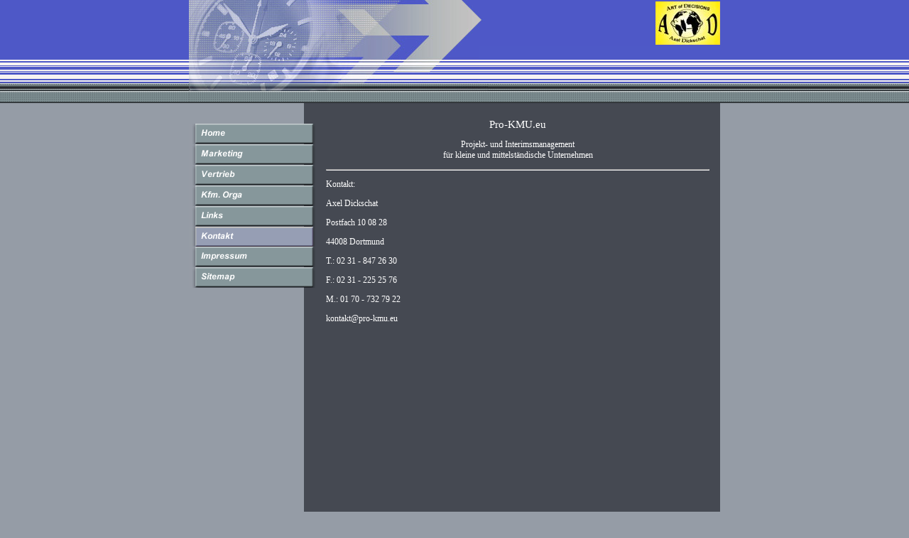

--- FILE ---
content_type: text/html
request_url: http://pro-kmu.eu/kontakt.html
body_size: 6664
content:
<!DOCTYPE html PUBLIC "-//W3C//DTD HTML 4.01 Transitional//EN" "http://www.w3.org/TR/html4/loose.dtd">
<html><head><META http-equiv="Content-Type" content="text/html; charset=UTF-8"><title>Kontakt</title><meta http-equiv="X-UA-Compatible" content="IE=EmulateIE7" ><meta content="" name="description"><meta name="Keywords" content=""><meta content="false" http-equiv="imagetoolbar"><link type="text/css" href="mediapool/119/1191802/resources/custom_1365353910672.css" rel="stylesheet"></head><body><div id="body"><script type="text/javascript" language="JavaScript" src="js/mm.js"></script><a id="top" name="top"></a><div id="fullWidthBackground"></div><img alt="" vspace="0" hspace="0" border="0" height="128" width="421" src="designs/design55/color9/keyvisuals/keyv100.jpg" id="keyvisual"><table cellpadding="0" cellspacing="0" border="0" width="748" id="mainTable"><tr><td rowspan="2" valign="top" width="178" id="menuCell"><table cellpadding="0" cellspacing="0" border="0" width="178"><tr><td><img src="designs/design55/color9/images/i.gif" alt="" border="0" height="29" width="178"></td></tr><tr><td><a onMouseOut="MM_swapImgRestore()" onMouseOver="
        MM_swapImage('menuimg15693647',''
        ,'mediapool/119/1191802/resources/tree/15693647_1491972213a.png',1)
      " href="index.html"><img src="mediapool/119/1191802/resources/tree/15693647_1491972213.png" border="0" alt="Home" title="Home" name="menuimg15693647"></a><script type="text/javascript">MM_preloadImages('mediapool/119/1191802/resources/tree/15693647_1491972213a.png')</script></td></tr><tr><td><a onMouseOut="MM_swapImgRestore()" onMouseOver="
        MM_swapImage('menuimg15693648',''
        ,'mediapool/119/1191802/resources/tree/15693648_1709623965a.png',1)
      " href="marketing.html"><img src="mediapool/119/1191802/resources/tree/15693648_1709623965.png" border="0" alt="Marketing" title="Marketing" name="menuimg15693648"></a><script type="text/javascript">MM_preloadImages('mediapool/119/1191802/resources/tree/15693648_1709623965a.png')</script></td></tr><tr><td><a onMouseOut="MM_swapImgRestore()" onMouseOver="
        MM_swapImage('menuimg15693649',''
        ,'mediapool/119/1191802/resources/tree/15693649_923833497a.png',1)
      " href="vertrieb.html"><img src="mediapool/119/1191802/resources/tree/15693649_923833497.png" border="0" alt="Vertrieb" title="Vertrieb" name="menuimg15693649"></a><script type="text/javascript">MM_preloadImages('mediapool/119/1191802/resources/tree/15693649_923833497a.png')</script></td></tr><tr><td><a onMouseOut="MM_swapImgRestore()" onMouseOver="
        MM_swapImage('menuimg15737984',''
        ,'mediapool/119/1191802/resources/tree/15737984_1428440942a.png',1)
      " href="kfm-orga.html"><img src="mediapool/119/1191802/resources/tree/15737984_1428440942.png" border="0" alt="Kfm. Orga" title="Kfm. Orga" name="menuimg15737984"></a><script type="text/javascript">MM_preloadImages('mediapool/119/1191802/resources/tree/15737984_1428440942a.png')</script></td></tr><tr><td><a onMouseOut="MM_swapImgRestore()" onMouseOver="
        MM_swapImage('menuimg15693653',''
        ,'mediapool/119/1191802/resources/tree/15693653_1521152272a.png',1)
      " href="links.html"><img src="mediapool/119/1191802/resources/tree/15693653_1521152272.png" border="0" alt="Links" title="Links" name="menuimg15693653"></a><script type="text/javascript">MM_preloadImages('mediapool/119/1191802/resources/tree/15693653_1521152272a.png')</script></td></tr><tr><td><img src="mediapool/119/1191802/resources/tree/15693656_67169434c.png" border="0" alt="Kontakt" title="Kontakt" name="menuimg15693656"></td></tr><tr><td><a onMouseOut="MM_swapImgRestore()" onMouseOver="
        MM_swapImage('menuimg15693658',''
        ,'mediapool/119/1191802/resources/tree/15693658_74564845a.png',1)
      " href="impressum.html"><img src="mediapool/119/1191802/resources/tree/15693658_74564845.png" border="0" alt="Impressum" title="Impressum" name="menuimg15693658"></a><script type="text/javascript">MM_preloadImages('mediapool/119/1191802/resources/tree/15693658_74564845a.png')</script></td></tr><tr><td><a onMouseOut="MM_swapImgRestore()" onMouseOver="
        MM_swapImage('menuimg15693659',''
        ,'mediapool/119/1191802/resources/tree/15693659_1189315534a.png',1)
      " href="sitemap.html"><img src="mediapool/119/1191802/resources/tree/15693659_1189315534.png" border="0" alt="Sitemap" title="Sitemap" name="menuimg15693659"></a><script type="text/javascript">MM_preloadImages('mediapool/119/1191802/resources/tree/15693659_1189315534a.png')</script></td></tr></table><img alt="" border="0" height="29" width="178" src="designs/design55/color9/images/i.gif"><script type="text/javascript">
		if (typeof document.all != 'undefined') {
			var counter = document.getElementById('vcounter');
			if (counter) {
				if (counter.parentNode) {
					var tdAboveCounterWidth = counter.parentNode.getAttribute("width");
					if (tdAboveCounterWidth) {
						counter.style.width = tdAboveCounterWidth;
					}
				}
			}
		}
		</script></td><td valign="top" class="bgContent" id="contentTopCell"><div id="logoContainer"><img alt="" vspace="2" hspace="0" border="0" src="mediapool/119/1191802/resources/logo_55_70573851.jpg"></div><div id="sloganContainer"><img alt="" border="0" height="52" width="340" src="mediapool/119/1191802/resources/slogan_55_9_0.png"></div><div style="clear:both"><img alt="" border="0" height="10" id="contentMinWidth" src="designs/design55/color9/images/i.gif"></div><table cellspacing="0" cellpadding="0" border="0" width="100%">
<tr>
<td width="100%">
<div align="left"><p style="text-align: center;"><span style="color: rgb(255, 255, 255);"><span style="font-size: 15px;">Pro-KMU.eu</span></span></p><p style="text-align: center;"><span style="color: rgb(255, 255, 255);"><span style="font-size: 12px;">Projekt- und Interimsmanagement<br>f&uuml;r kleine und mittelst&auml;ndische Unternehmen</span></span></p><hr><p>Kontakt:</p><p>Axel Dickschat</p><p>Postfach 10 08 28</p><p>44008 Dortmund</p><p>T.: 02 31 - 847 26 30</p><p>F.: 02 31 - 225 25 76</p><p>M.: 01 70 - 732 79 22</p><p>kontakt@pro-kmu.eu</p><p>&nbsp;</p><p>&nbsp;</p><p>&nbsp;</p><p>&nbsp;</p><p>&nbsp;</p><p>&nbsp;</p><p>&nbsp;</p><p>&nbsp;</p><p>&nbsp;</p></div>
</td>
</tr>
<tr>
<td valign="top"><img alt="" height="1" width="462" src="images/i.gif"></td>
</tr>
</table>
</td></tr><tr><td valign="bottom" class="bgContent" id="contentBottomCell"><p class="bot"></p><a href="#top" id="totop"><img alt="to Top of Page" border="0" height="15" width="49" src="designs/design55/color9/images/btnTop.gif"></a><div style="clear:both"></div></td></tr></table></div></body></html>

--- FILE ---
content_type: text/css
request_url: http://pro-kmu.eu/mediapool/119/1191802/resources/custom_1365353910672.css
body_size: 2992
content:

/* ************************************************ */
/* Generic Design Css: design.css */

html, body, #body, #mainTable {
	height:100%
}

#body {
	position: relative;
}

#body, #mainTable {
	margin-left:auto;
	margin-right:auto;
}             

#fullWidthBackground {
	width: 100%;
	height: 145px;
	background: url("../../../../designs/design55/color9/images/body_bg_rep.gif") repeat-x;
	position: absolute;
	top: 0;
	left: 0;
}

#keyvisual {
	position: absolute;
	top: 0px;
	left: 0px;
} 

#logoContainer {
	height: 65px;
	float: right;
	position: relative;
	right: -15px;
}

#sloganContainer {
	height: 80px;
	clear: right;
	float: right;
	position: relative;
	right: -15px;
}

#menuCell {
	background: url("../../../../designs/design55/color9/images/bgBody.gif") repeat-y;
	padding-top: 145px;
}

#contentTopCell {
	background-image: url("../../../../designs/design55/color9/images/body_bg_rep.gif");
	background-repeat:  repeat-x;
}

.bgContent {
	padding: 0 15px;
}

#contentMinWidth {
	width: 540px;
}

.bot {
	margin: 30px 50px 15px 0;
	float: left;
}

#totop {
	margin-top: 30px;
	float: right;
}

/* ************************************************ */
/* Design Css for Color: color.css */

/* body { margin-left:0;margin-top:0;margin-right:0;margin-bottom:0; background-position: top; } */
/* p { font-size:12px;color:#FFFFFF;margin-top:10px;margin-left:15px;margin-right:5px;margin-bottom:15px; } */
/* td { font-size:12px;color:#FFFFFF; } */
.bot { font-size:12px;color:#FFFFFF; }
/* .bgBody { background-color:#959CA6 } */
.bgContent { background-color:#454952 }




/* ************************************************ */
/* Custom Css Part */

html {
    overflow:auto;
}
body {
    background: #959CA6 url(../../../../designs/design55/color9/images/body_bg_rep.gif) repeat-x;
    padding: 0;
    margin: 0;
}
* html body { height: 100%; width: 100%; overflow:auto; }
#body {
    font-family: Georgia, "Times New Roman", Times, serif;
    font-size: 12px;
    text-align: left;
    color: #FFFFFF;
    background: #959CA6 url(../../../../designs/design55/color9/images/body_bg_rep.gif) repeat-x;
    display: table;
}
* html #body { height: 100%; width: 100%; overflow:auto; }
#body td {font-size: 12px;font-family: Georgia, "Times New Roman", Times, serif;color: #FFFFFF;}
#body .bot, #body .bot td, #body .bot p, #body div .bot #totop, #body td .bot #totop{
font-family: Georgia, "Times New Roman", Times, serif;font-size: 12px;color: #FFFFFF;
}
#body a, #body a:visited, #body a.pager, #body a.pager:visited {
color: #FF0000;
    text-decoration: none;
}
#body a.totop, #body a.totop:visited, #body a.totop:hover {
    color: #FF0000;
    text-decoration: none;
}
#body a:hover, #body a.pager:hover {
    text-decoration: underline;
}
object.videoObject {display: none;}*+html object.videoObject {display: block;}* html object.videoObject {display: block;}embed.videoEmbed {display: block;}*+html embed.videoEmbed {display: none;}* html embed.videoEmbed {display: none;}
